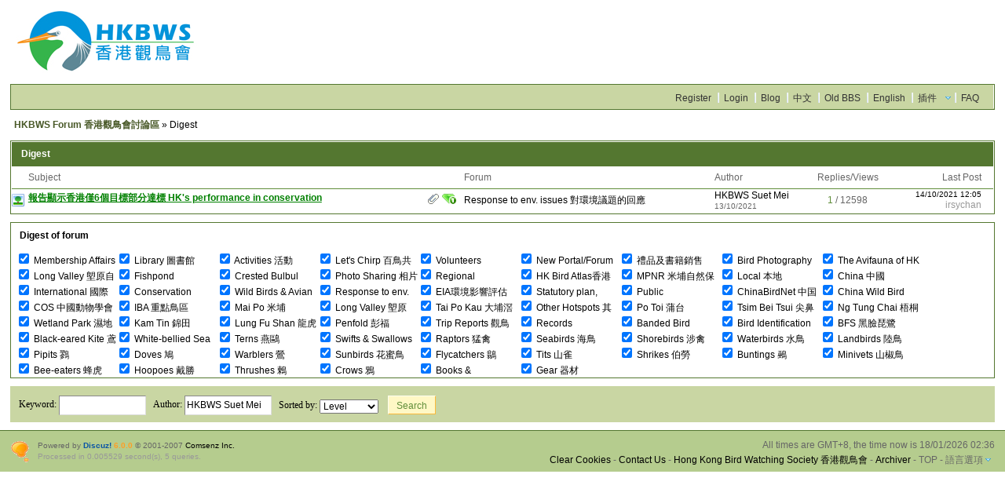

--- FILE ---
content_type: text/html; charset=UTF-8
request_url: https://www.hkbws.org.hk/BBS/digest.php?authorid=15121
body_size: 4732
content:
<!DOCTYPE html PUBLIC "-//W3C//DTD XHTML 1.0 Transitional//EN" "http://www.w3.org/TR/xhtml1/DTD/xhtml1-transitional.dtd">
<html xmlns="http://www.w3.org/1999/xhtml">
<head>
<meta http-equiv="Content-Type" content="text/html; charset=utf-8" />
<title> HKBWS Forum 香港觀鳥會討論區  - Powered by Discuz!</title>
<meta name="keywords" content="" />
<meta name="description" content=" HKBWS Forum 香港觀鳥會討論區  - Discuz! Board" />
<meta name="generator" content="Discuz! 6.0.0" />
<meta name="author" content="Discuz! Team and Comsenz UI Team" />
<meta name="copyright" content="2001-2007 Comsenz Inc." />
<meta name="MSSmartTagsPreventParsing" content="True" />
<meta http-equiv="MSThemeCompatible" content="Yes" />
<link rel="archives" title="HKBWS Forum 香港觀鳥會討論區" href="http://www.hkbws.org.hk/BBS/archiver/" />
	<link rel="stylesheet" type="text/css" href="forumdata/cache/style_9.css" />
	<link rel="stylesheet" type="text/css" href="forumdata/cache/style_9_append.css" />
<script type="text/javascript">var IMGDIR = 'images/default';var attackevasive = '0';var gid = 0;var fid = parseInt('131');var tid = parseInt('0');</script>
<script src="include/javascript/common.js" type="text/javascript"></script>
<script src="include/javascript/menu.js" type="text/javascript"></script>
<script src="include/javascript/ajax.js" type="text/javascript"></script>
</head>

<body onkeydown="if(event.keyCode==27) return false;">

	<div id="append_parent"></div><div id="ajaxwaitid"></div>
	<div class="wrap">
		<div id="header">
			<h2><a href="index.php" title="HKBWS Forum 香港觀鳥會討論區"><img src="images/default/HKBWS_logo_2019.jpg" alt="HKBWS Forum 香港觀鳥會討論區" border="0" /></a></h2>
			<div id="ad_headerbanner"></div>
		</div>
		<div id="menu">
		
			<ul>
							<li><a href="http://www.hkbws.org.hk/BBS/viewthread.php?tid=13707&amp;extra=page%3D1" class="notabs">Register</a></li>
				<li><a href="logging.php?action=login">Login</a></li>
			
																		<li><a href="http://www.hkbws.org.hk/Blog">Blog</a></li>										<li><a href="http://www.hkbws.org.hk/BBS/index.php?styleid=1">中文</a></li>										<li><a href="http://www.hkbws.org.hk/cgi-bin/YaBB.pl">Old BBS</a></li>										<li><a href="http://www.hkbws.org.hk/BBS/index.php?styleid=7">English</a></li>										<li id="plugin" class="dropmenu" onmouseover="showMenu(this.id)"><a href="#">插件</a></li>										<li><a href="faq.php">FAQ</a></li>
			</ul>
		</div><div id="nav"><a href="index.php">HKBWS Forum 香港觀鳥會討論區</a> &raquo; Digest</div>


<div class="mainbox threadlist">
	<h1>Digest</h1>
	<table summary="Digest" cellspacing="0" cellpadding="0">
		<thead>
			<tr>
				<td class="icon">&nbsp;</td>
				<th>Subject</th>
				<td lang="forum">Forum</td>
				<td class="author">Author</td>
				<td class="nums">Replies/Views</td>
				<td class="lastpost">Last Post</td>
			</tr>
		</thead>		<tbody>
			<tr>
				<td class="icon">
											<img src="images/icons/icon4.gif" alt="Icon22" class="icon" />									</td>
				<th>
				<label>
																									<img src="images/attachicons/common.gif" alt="Attachment" />
																	<img src="images/default/digest_1.gif" alt="Digest 1" />
								</label>
				<a href="viewthread.php?tid=30199&amp;highlight=" target="_blank" style="font-weight: bold;text-decoration: underline;color: green">報告顯示香港僅6個目標部分達標 HK's performance in conservation</a>
								</th>
				<td class="forum"><a href="forumdisplay.php?fid=169">Response to env. issues 對環境議題的回應</a></td>
				<td class="author">
				<cite><a href="space.php?uid=15121">HKBWS Suet Mei</a></cite>
				<em>13/10/2021</em>
				</td>
				<td class="nums"><strong>1</strong> / <em>12598</em></td>
				<td class="lastpost">
					<em><a href="redirect.php?tid=30199&amp;goto=lastpost&amp;highlight=#lastpost">14/10/2021 12:05</a></em>
					<cite><a href="space.php?username=irsychan">irsychan</a></cite>
				</td>
			</tr>
		</tbody>
		</table>
</div>


<form method="post" action="digest.php">
	<input type="hidden" name="formhash" value="05f8ad76" />
	<div class="box">
		<h4>Digest of forum</h4>
		<ul class="userlist"><li><label><input class="checkbox" type="checkbox" name="forums[]" value="2" checked="checked" /> Membership Affairs 會員事務</label></li><li><label><input class="checkbox" type="checkbox" name="forums[]" value="135" checked="checked" /> Library 圖書館</label></li><li><label><input class="checkbox" type="checkbox" name="forums[]" value="11" checked="checked" /> Activities 活動</label></li><li><label><input class="checkbox" type="checkbox" name="forums[]" value="84" checked="checked" /> Let's Chirp 百鳥共鳴</label></li><li><label><input class="checkbox" type="checkbox" name="forums[]" value="86" checked="checked" /> Volunteers Wanted! 義工招募</label></li><li><label><input class="checkbox" type="checkbox" name="forums[]" value="85" checked="checked" /> New Portal/Forum 新會員網頁/討論區</label></li><li><label><input class="checkbox" type="checkbox" name="forums[]" value="159" checked="checked" /> 禮品及書籍銷售 Sales of Gifts & Books</label></li><li><label><input class="checkbox" type="checkbox" name="forums[]" value="23" checked="checked" /> Bird Photography 野鳥攝影</label></li><li><label><input class="checkbox" type="checkbox" name="forums[]" value="180" checked="checked" /> The Avifauna of HK</label></li><li><label><input class="checkbox" type="checkbox" name="forums[]" value="38" checked="checked" /> Long Valley  塱原自然保育管理計劃</label></li><li><label><input class="checkbox" type="checkbox" name="forums[]" value="157" checked="checked" /> Fishpond Conservation 魚塘生態保育</label></li><li><label><input class="checkbox" type="checkbox" name="forums[]" value="13" checked="checked" /> Crested Bulbul Club 紅耳鵯俱樂部</label></li><li><label><input class="checkbox" type="checkbox" name="forums[]" value="125" checked="checked" /> Photo Sharing 相片分享</label></li><li><label><input class="checkbox" type="checkbox" name="forums[]" value="164" checked="checked" /> Regional Programme 區域項目</label></li><li><label><input class="checkbox" type="checkbox" name="forums[]" value="161" checked="checked" /> HK Bird Atlas香港鳥類分布調查2016-19</label></li><li><label><input class="checkbox" type="checkbox" name="forums[]" value="83" checked="checked" /> MPNR 米埔自然保護區</label></li><li><label><input class="checkbox" type="checkbox" name="forums[]" value="176" checked="checked" /> Local 本地</label></li><li><label><input class="checkbox" type="checkbox" name="forums[]" value="177" checked="checked" /> China 中國</label></li><li><label><input class="checkbox" type="checkbox" name="forums[]" value="178" checked="checked" /> International 國際</label></li><li><label><input class="checkbox" type="checkbox" name="forums[]" value="18" checked="checked" /> Conservation News 保育資訊</label></li><li><label><input class="checkbox" type="checkbox" name="forums[]" value="39" checked="checked" /> Wild Birds & Avian Flu 野鳥與禽流感</label></li><li><label><input class="checkbox" type="checkbox" name="forums[]" value="169" checked="checked" /> Response to env. issues 對環境議題的回應</label></li><li><label><input class="checkbox" type="checkbox" name="forums[]" value="170" checked="checked" /> EIA環境影響評估</label></li><li><label><input class="checkbox" type="checkbox" name="forums[]" value="171" checked="checked" /> Statutory plan, application法定圖則, 申請</label></li><li><label><input class="checkbox" type="checkbox" name="forums[]" value="172" checked="checked" /> Public consultations公眾諮詢</label></li><li><label><input class="checkbox" type="checkbox" name="forums[]" value="126" checked="checked" /> ChinaBirdNet 中国观鸟网络</label></li><li><label><input class="checkbox" type="checkbox" name="forums[]" value="130" checked="checked" /> China Wild Bird Photo Gallery 中國野鳥圖庫</label></li><li><label><input class="checkbox" type="checkbox" name="forums[]" value="174" checked="checked" /> COS 中國動物學會鳥類學分會</label></li><li><label><input class="checkbox" type="checkbox" name="forums[]" value="124" checked="checked" /> IBA 重點鳥區</label></li><li><label><input class="checkbox" type="checkbox" name="forums[]" value="7" checked="checked" /> Mai Po 米埔</label></li><li><label><input class="checkbox" type="checkbox" name="forums[]" value="14" checked="checked" /> Long Valley 塱原</label></li><li><label><input class="checkbox" type="checkbox" name="forums[]" value="8" checked="checked" /> Tai Po Kau 大埔滘</label></li><li><label><input class="checkbox" type="checkbox" name="forums[]" value="80" checked="checked" /> Other Hotspots 其他熱點</label></li><li><label><input class="checkbox" type="checkbox" name="forums[]" value="15" checked="checked" /> Po Toi 蒲台</label></li><li><label><input class="checkbox" type="checkbox" name="forums[]" value="46" checked="checked" /> Tsim Bei Tsui 尖鼻咀</label></li><li><label><input class="checkbox" type="checkbox" name="forums[]" value="50" checked="checked" /> Ng Tung Chai 梧桐寨</label></li><li><label><input class="checkbox" type="checkbox" name="forums[]" value="24" checked="checked" /> Wetland Park 濕地公園</label></li><li><label><input class="checkbox" type="checkbox" name="forums[]" value="81" checked="checked" /> Kam Tin 錦田</label></li><li><label><input class="checkbox" type="checkbox" name="forums[]" value="97" checked="checked" /> Lung Fu Shan 龍虎山</label></li><li><label><input class="checkbox" type="checkbox" name="forums[]" value="40" checked="checked" /> Penfold 彭福</label></li><li><label><input class="checkbox" type="checkbox" name="forums[]" value="6" checked="checked" /> Trip Reports 觀鳥報告</label></li><li><label><input class="checkbox" type="checkbox" name="forums[]" value="5" checked="checked" /> Records Committee Issues 紀錄委員會事務</label></li><li><label><input class="checkbox" type="checkbox" name="forums[]" value="175" checked="checked" /> Banded Bird Sightings 標記雀鳥回報</label></li><li><label><input class="checkbox" type="checkbox" name="forums[]" value="16" checked="checked" /> Bird Identification 雀鳥辨識</label></li><li><label><input class="checkbox" type="checkbox" name="forums[]" value="30" checked="checked" /> BFS 黑臉琵鷺</label></li><li><label><input class="checkbox" type="checkbox" name="forums[]" value="31" checked="checked" /> Black-eared Kite 鳶(麻鷹)</label></li><li><label><input class="checkbox" type="checkbox" name="forums[]" value="136" checked="checked" /> White-bellied Sea Eagle 白腹海鵰</label></li><li><label><input class="checkbox" type="checkbox" name="forums[]" value="33" checked="checked" /> Terns 燕鷗</label></li><li><label><input class="checkbox" type="checkbox" name="forums[]" value="32" checked="checked" /> Swifts & Swallows 燕與雨燕</label></li><li><label><input class="checkbox" type="checkbox" name="forums[]" value="36" checked="checked" /> Raptors 猛禽</label></li><li><label><input class="checkbox" type="checkbox" name="forums[]" value="62" checked="checked" /> Seabirds 海鳥</label></li><li><label><input class="checkbox" type="checkbox" name="forums[]" value="59" checked="checked" /> Shorebirds 涉禽</label></li><li><label><input class="checkbox" type="checkbox" name="forums[]" value="79" checked="checked" /> Waterbirds 水鳥</label></li><li><label><input class="checkbox" type="checkbox" name="forums[]" value="35" checked="checked" /> Landbirds 陸鳥</label></li><li><label><input class="checkbox" type="checkbox" name="forums[]" value="69" checked="checked" /> Pipits 鷚</label></li><li><label><input class="checkbox" type="checkbox" name="forums[]" value="66" checked="checked" /> Doves 鳩</label></li><li><label><input class="checkbox" type="checkbox" name="forums[]" value="72" checked="checked" /> Warblers 鶯</label></li><li><label><input class="checkbox" type="checkbox" name="forums[]" value="75" checked="checked" /> Sunbirds 花蜜鳥</label></li><li><label><input class="checkbox" type="checkbox" name="forums[]" value="73" checked="checked" /> Flycatchers 鶲</label></li><li><label><input class="checkbox" type="checkbox" name="forums[]" value="74" checked="checked" /> Tits 山雀</label></li><li><label><input class="checkbox" type="checkbox" name="forums[]" value="76" checked="checked" /> Shrikes 伯勞</label></li><li><label><input class="checkbox" type="checkbox" name="forums[]" value="78" checked="checked" /> Buntings 鵐</label></li><li><label><input class="checkbox" type="checkbox" name="forums[]" value="70" checked="checked" /> Minivets 山椒鳥</label></li><li><label><input class="checkbox" type="checkbox" name="forums[]" value="67" checked="checked" /> Bee-eaters 蜂虎</label></li><li><label><input class="checkbox" type="checkbox" name="forums[]" value="68" checked="checked" /> Hoopoes 戴勝</label></li><li><label><input class="checkbox" type="checkbox" name="forums[]" value="71" checked="checked" /> Thrushes 鶇</label></li><li><label><input class="checkbox" type="checkbox" name="forums[]" value="77" checked="checked" /> Crows 鴉</label></li><li><label><input class="checkbox" type="checkbox" name="forums[]" value="22" checked="checked" /> Books & References 書籍及參考資料</label></li><li><label><input class="checkbox" type="checkbox" name="forums[]" value="87" checked="checked" /> Gear 器材</label></li></ul>
	</div>
	<div id="footfilter" class="box">
		<label>Keyword: <input type="text" size="15" name="keyword" value="" /></label>
		&nbsp;&nbsp;<label>Author: <input type="text" size="15" name="author" value="HKBWS Suet Mei" /></label>
		&nbsp;&nbsp;<label>Sorted by: <select name="order">
			<option value="digest" selected="selected">Level</option>
			<option value="replies" >Replies</option>
			<option value="views" >Views</option>
			<option value="dateline" >Date Line</option>
			<option value="lastpost" >Last Post</option>
		</select></label>
		&nbsp;&nbsp; <button class="submit" type="submit" value="true">Search</button>
	</div>
</form>

</div>

	<ul class="popupmenu_popup headermenu_popup" id="memcp_menu" style="display: none">
		<li><a href="memcp.php">Member's CP Home</a></li>
		<li><a href="memcp.php?action=profile">Edit Profile</a></li>
				<li><a href="memcp.php?action=creditslog">Credits Operation Log</a></li>
		<li><a href="memcp.php?action=usergroups">Public User Groups</a></li>
			</ul>
	<ul class="popupmenu_popup headermenu_popup" id="plugin_menu" style="display: none">	     	     <li><a href="http://www.hkbws.org.hk/lv_website/">Long Valley</a></li>
	     		     	     <li><a href="http://www.hkbws.org.hk/archive/bfs/index.html">BFS</a></li>
	     		     	     <li><a href="http://www.hkbws.org.hk/archive/cklist.html">Checklist</a></li>
	     		     	     <li><a href="http://www.hkbws.org.hk/archive/record.html">Bird Record</a></li>
	     		     	     <li><a href="http://www.hkbws.org.hk/archive/BirdingHongKong/inform.html">Birding HK</a></li>
	     		     	     <li><a href="http://www.hkbws.org.hk/archive/call.html">Bird Call</a></li>
	     		     	     <li><a href="http://www.hkbws.org.hk/archive/groups/Ternsgrouphk">Tern Group</a></li>
	     		     	     <li><a href="http://www.hkbws.org.hk/archive/BirdFlu/indexc.php">Avian Flu</a></li>
	     	</ul>
	<ul class="popupmenu_popup headermenu_popup" id="stats_menu" style="display: none">
		<li><a href="stats.php">Main</a></li>
					<li><a href="stats.php?type=views">Page Views</a></li><li><a href="stats.php?type=agent">User Agents</a></li><li><a href="stats.php?type=posts">Posts History</a></li>
				<li><a href="stats.php?type=forumsrank">Top Forums</a></li><li><a href="stats.php?type=threadsrank">Top Topics</a></li><li><a href="stats.php?type=postsrank">Post Ranking</a></li><li><a href="stats.php?type=creditsrank">Credit Ranking</a></li>
		<li><a href="stats.php?type=trade">Trade Ranking</a></li>
		<li><a href="stats.php?type=onlinetime">Online Time</a></li>		<li><a href="stats.php?type=team">Team</a></li>
		<li><a href="stats.php?type=modworks">Moderation Stats</a></li>	</ul>

<div id="ad_footerbanner1"></div><div id="ad_footerbanner2"></div><div id="ad_footerbanner3"></div>

<div id="footer">
	<div class="wrap">
		<div id="footlinks">
			<p>All times are GMT+8, the time now is 18/01/2026 02:36</p>
			<p>
				<a href="member.php?action=clearcookies&amp;formhash=05f8ad76">Clear Cookies</a>
				- <a href="mailto:hkbws@hkbws.org.hk">Contact Us</a> - <a href="http://www.hkbws.org.hk" target="_blank">Hong Kong Bird Watching Society 香港觀鳥會</a>
				 - <a href="archiver/" target="_blank">Archiver</a>								- <span class="scrolltop" onclick="window.scrollTo(0,0);">TOP</span>
									- <span id="styleswitcher" class="dropmenu" onmouseover="showMenu(this.id)">語言選項</span>
					<script type="text/javascript">
					function setstyle(styleid) {
											location.href = 'index.php?styleid=' + styleid;
										}
					</script>
					<div id="styleswitcher_menu" class="popupmenu_popup" style="display: none;">
					<ul><li><a href="###" onclick="setstyle(1)">中文</a></li><li><a href="###" onclick="setstyle(7)">English</a></li><li class="current"><a href="###" onclick="setstyle(9)">Eng_Xtra</a></li><li><a href="###" onclick="setstyle(11)">Eng_S2</a></li></ul>
					</div>
							</p>
		</div>

		<a href="http://www.discuz.net" target="_blank" title="Powered by Discuz!"><img src="images/default/discuz_icon.gif" border="0" alt="Discuz!" /></a>
		<p id="copyright">
			Powered by <strong><a href="http://www.discuz.net" target="_blank">Discuz!</a></strong> <em>6.0.0</em>			&copy; 2001-2007 <a href="http://www.comsenz.com" target="_blank">Comsenz Inc.</a>
		</p>			<p id="debuginfo">Processed in 0.005529 second(s), 5 queries.</p>
			</div>
</div>
<script src="http://www.google-analytics.com/urchin.js" type="text/javascript"></script>
<script type="text/javascript">
_uacct = "UA-4165252-5";
urchinTracker();
</script>
</body>
</html>